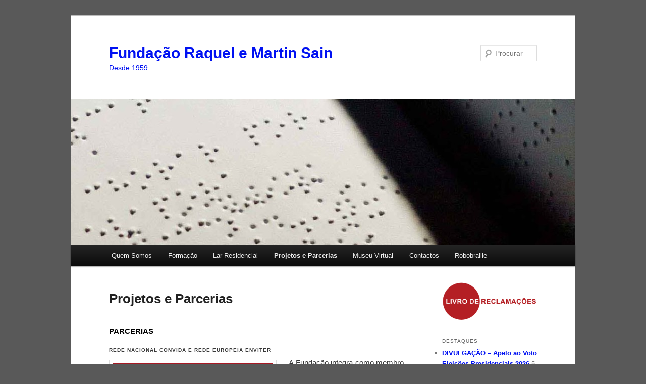

--- FILE ---
content_type: text/html; charset=UTF-8
request_url: http://www.fundacao-sain.pt/projetos-e-parcerias/
body_size: 50479
content:
<!DOCTYPE html>
<!--[if IE 6]>
<html id="ie6" lang="pt-PT">
<![endif]-->
<!--[if IE 7]>
<html id="ie7" lang="pt-PT">
<![endif]-->
<!--[if IE 8]>
<html id="ie8" lang="pt-PT">
<![endif]-->
<!--[if !(IE 6) & !(IE 7) & !(IE 8)]><!-->
<html lang="pt-PT">
<!--<![endif]-->
<head>
<meta charset="UTF-8" />
<meta name="viewport" content="width=device-width, initial-scale=1.0" />
<title>
Projetos e Parcerias | Fundação Raquel e Martin Sain 	</title>
<link rel="profile" href="https://gmpg.org/xfn/11" />
<link rel="stylesheet" type="text/css" media="all" href="http://www.fundacao-sain.pt/wp-content/themes/twentyeleven/style.css?ver=20250415" />
<link rel="pingback" href="http://www.fundacao-sain.pt/xmlrpc.php">
<!--[if lt IE 9]>
<script src="http://www.fundacao-sain.pt/wp-content/themes/twentyeleven/js/html5.js?ver=3.7.0" type="text/javascript"></script>
<![endif]-->
<meta name='robots' content='max-image-preview:large' />
	<style>img:is([sizes="auto" i], [sizes^="auto," i]) { contain-intrinsic-size: 3000px 1500px }</style>
	<link rel="alternate" type="application/rss+xml" title="Fundação Raquel e Martin Sain  &raquo; Feed" href="https://www.fundacao-sain.pt/feed/" />
<link rel="alternate" type="application/rss+xml" title="Fundação Raquel e Martin Sain  &raquo; Feed de comentários" href="https://www.fundacao-sain.pt/comments/feed/" />
<script type="text/javascript">
/* <![CDATA[ */
window._wpemojiSettings = {"baseUrl":"https:\/\/s.w.org\/images\/core\/emoji\/16.0.1\/72x72\/","ext":".png","svgUrl":"https:\/\/s.w.org\/images\/core\/emoji\/16.0.1\/svg\/","svgExt":".svg","source":{"concatemoji":"http:\/\/www.fundacao-sain.pt\/wp-includes\/js\/wp-emoji-release.min.js?ver=6.8.3"}};
/*! This file is auto-generated */
!function(s,n){var o,i,e;function c(e){try{var t={supportTests:e,timestamp:(new Date).valueOf()};sessionStorage.setItem(o,JSON.stringify(t))}catch(e){}}function p(e,t,n){e.clearRect(0,0,e.canvas.width,e.canvas.height),e.fillText(t,0,0);var t=new Uint32Array(e.getImageData(0,0,e.canvas.width,e.canvas.height).data),a=(e.clearRect(0,0,e.canvas.width,e.canvas.height),e.fillText(n,0,0),new Uint32Array(e.getImageData(0,0,e.canvas.width,e.canvas.height).data));return t.every(function(e,t){return e===a[t]})}function u(e,t){e.clearRect(0,0,e.canvas.width,e.canvas.height),e.fillText(t,0,0);for(var n=e.getImageData(16,16,1,1),a=0;a<n.data.length;a++)if(0!==n.data[a])return!1;return!0}function f(e,t,n,a){switch(t){case"flag":return n(e,"\ud83c\udff3\ufe0f\u200d\u26a7\ufe0f","\ud83c\udff3\ufe0f\u200b\u26a7\ufe0f")?!1:!n(e,"\ud83c\udde8\ud83c\uddf6","\ud83c\udde8\u200b\ud83c\uddf6")&&!n(e,"\ud83c\udff4\udb40\udc67\udb40\udc62\udb40\udc65\udb40\udc6e\udb40\udc67\udb40\udc7f","\ud83c\udff4\u200b\udb40\udc67\u200b\udb40\udc62\u200b\udb40\udc65\u200b\udb40\udc6e\u200b\udb40\udc67\u200b\udb40\udc7f");case"emoji":return!a(e,"\ud83e\udedf")}return!1}function g(e,t,n,a){var r="undefined"!=typeof WorkerGlobalScope&&self instanceof WorkerGlobalScope?new OffscreenCanvas(300,150):s.createElement("canvas"),o=r.getContext("2d",{willReadFrequently:!0}),i=(o.textBaseline="top",o.font="600 32px Arial",{});return e.forEach(function(e){i[e]=t(o,e,n,a)}),i}function t(e){var t=s.createElement("script");t.src=e,t.defer=!0,s.head.appendChild(t)}"undefined"!=typeof Promise&&(o="wpEmojiSettingsSupports",i=["flag","emoji"],n.supports={everything:!0,everythingExceptFlag:!0},e=new Promise(function(e){s.addEventListener("DOMContentLoaded",e,{once:!0})}),new Promise(function(t){var n=function(){try{var e=JSON.parse(sessionStorage.getItem(o));if("object"==typeof e&&"number"==typeof e.timestamp&&(new Date).valueOf()<e.timestamp+604800&&"object"==typeof e.supportTests)return e.supportTests}catch(e){}return null}();if(!n){if("undefined"!=typeof Worker&&"undefined"!=typeof OffscreenCanvas&&"undefined"!=typeof URL&&URL.createObjectURL&&"undefined"!=typeof Blob)try{var e="postMessage("+g.toString()+"("+[JSON.stringify(i),f.toString(),p.toString(),u.toString()].join(",")+"));",a=new Blob([e],{type:"text/javascript"}),r=new Worker(URL.createObjectURL(a),{name:"wpTestEmojiSupports"});return void(r.onmessage=function(e){c(n=e.data),r.terminate(),t(n)})}catch(e){}c(n=g(i,f,p,u))}t(n)}).then(function(e){for(var t in e)n.supports[t]=e[t],n.supports.everything=n.supports.everything&&n.supports[t],"flag"!==t&&(n.supports.everythingExceptFlag=n.supports.everythingExceptFlag&&n.supports[t]);n.supports.everythingExceptFlag=n.supports.everythingExceptFlag&&!n.supports.flag,n.DOMReady=!1,n.readyCallback=function(){n.DOMReady=!0}}).then(function(){return e}).then(function(){var e;n.supports.everything||(n.readyCallback(),(e=n.source||{}).concatemoji?t(e.concatemoji):e.wpemoji&&e.twemoji&&(t(e.twemoji),t(e.wpemoji)))}))}((window,document),window._wpemojiSettings);
/* ]]> */
</script>
<style id='wp-emoji-styles-inline-css' type='text/css'>

	img.wp-smiley, img.emoji {
		display: inline !important;
		border: none !important;
		box-shadow: none !important;
		height: 1em !important;
		width: 1em !important;
		margin: 0 0.07em !important;
		vertical-align: -0.1em !important;
		background: none !important;
		padding: 0 !important;
	}
</style>
<link rel='stylesheet' id='wp-block-library-css' href='http://www.fundacao-sain.pt/wp-includes/css/dist/block-library/style.min.css?ver=6.8.3' type='text/css' media='all' />
<style id='wp-block-library-theme-inline-css' type='text/css'>
.wp-block-audio :where(figcaption){color:#555;font-size:13px;text-align:center}.is-dark-theme .wp-block-audio :where(figcaption){color:#ffffffa6}.wp-block-audio{margin:0 0 1em}.wp-block-code{border:1px solid #ccc;border-radius:4px;font-family:Menlo,Consolas,monaco,monospace;padding:.8em 1em}.wp-block-embed :where(figcaption){color:#555;font-size:13px;text-align:center}.is-dark-theme .wp-block-embed :where(figcaption){color:#ffffffa6}.wp-block-embed{margin:0 0 1em}.blocks-gallery-caption{color:#555;font-size:13px;text-align:center}.is-dark-theme .blocks-gallery-caption{color:#ffffffa6}:root :where(.wp-block-image figcaption){color:#555;font-size:13px;text-align:center}.is-dark-theme :root :where(.wp-block-image figcaption){color:#ffffffa6}.wp-block-image{margin:0 0 1em}.wp-block-pullquote{border-bottom:4px solid;border-top:4px solid;color:currentColor;margin-bottom:1.75em}.wp-block-pullquote cite,.wp-block-pullquote footer,.wp-block-pullquote__citation{color:currentColor;font-size:.8125em;font-style:normal;text-transform:uppercase}.wp-block-quote{border-left:.25em solid;margin:0 0 1.75em;padding-left:1em}.wp-block-quote cite,.wp-block-quote footer{color:currentColor;font-size:.8125em;font-style:normal;position:relative}.wp-block-quote:where(.has-text-align-right){border-left:none;border-right:.25em solid;padding-left:0;padding-right:1em}.wp-block-quote:where(.has-text-align-center){border:none;padding-left:0}.wp-block-quote.is-large,.wp-block-quote.is-style-large,.wp-block-quote:where(.is-style-plain){border:none}.wp-block-search .wp-block-search__label{font-weight:700}.wp-block-search__button{border:1px solid #ccc;padding:.375em .625em}:where(.wp-block-group.has-background){padding:1.25em 2.375em}.wp-block-separator.has-css-opacity{opacity:.4}.wp-block-separator{border:none;border-bottom:2px solid;margin-left:auto;margin-right:auto}.wp-block-separator.has-alpha-channel-opacity{opacity:1}.wp-block-separator:not(.is-style-wide):not(.is-style-dots){width:100px}.wp-block-separator.has-background:not(.is-style-dots){border-bottom:none;height:1px}.wp-block-separator.has-background:not(.is-style-wide):not(.is-style-dots){height:2px}.wp-block-table{margin:0 0 1em}.wp-block-table td,.wp-block-table th{word-break:normal}.wp-block-table :where(figcaption){color:#555;font-size:13px;text-align:center}.is-dark-theme .wp-block-table :where(figcaption){color:#ffffffa6}.wp-block-video :where(figcaption){color:#555;font-size:13px;text-align:center}.is-dark-theme .wp-block-video :where(figcaption){color:#ffffffa6}.wp-block-video{margin:0 0 1em}:root :where(.wp-block-template-part.has-background){margin-bottom:0;margin-top:0;padding:1.25em 2.375em}
</style>
<style id='classic-theme-styles-inline-css' type='text/css'>
/*! This file is auto-generated */
.wp-block-button__link{color:#fff;background-color:#32373c;border-radius:9999px;box-shadow:none;text-decoration:none;padding:calc(.667em + 2px) calc(1.333em + 2px);font-size:1.125em}.wp-block-file__button{background:#32373c;color:#fff;text-decoration:none}
</style>
<style id='global-styles-inline-css' type='text/css'>
:root{--wp--preset--aspect-ratio--square: 1;--wp--preset--aspect-ratio--4-3: 4/3;--wp--preset--aspect-ratio--3-4: 3/4;--wp--preset--aspect-ratio--3-2: 3/2;--wp--preset--aspect-ratio--2-3: 2/3;--wp--preset--aspect-ratio--16-9: 16/9;--wp--preset--aspect-ratio--9-16: 9/16;--wp--preset--color--black: #000;--wp--preset--color--cyan-bluish-gray: #abb8c3;--wp--preset--color--white: #fff;--wp--preset--color--pale-pink: #f78da7;--wp--preset--color--vivid-red: #cf2e2e;--wp--preset--color--luminous-vivid-orange: #ff6900;--wp--preset--color--luminous-vivid-amber: #fcb900;--wp--preset--color--light-green-cyan: #7bdcb5;--wp--preset--color--vivid-green-cyan: #00d084;--wp--preset--color--pale-cyan-blue: #8ed1fc;--wp--preset--color--vivid-cyan-blue: #0693e3;--wp--preset--color--vivid-purple: #9b51e0;--wp--preset--color--blue: #1982d1;--wp--preset--color--dark-gray: #373737;--wp--preset--color--medium-gray: #666;--wp--preset--color--light-gray: #e2e2e2;--wp--preset--gradient--vivid-cyan-blue-to-vivid-purple: linear-gradient(135deg,rgba(6,147,227,1) 0%,rgb(155,81,224) 100%);--wp--preset--gradient--light-green-cyan-to-vivid-green-cyan: linear-gradient(135deg,rgb(122,220,180) 0%,rgb(0,208,130) 100%);--wp--preset--gradient--luminous-vivid-amber-to-luminous-vivid-orange: linear-gradient(135deg,rgba(252,185,0,1) 0%,rgba(255,105,0,1) 100%);--wp--preset--gradient--luminous-vivid-orange-to-vivid-red: linear-gradient(135deg,rgba(255,105,0,1) 0%,rgb(207,46,46) 100%);--wp--preset--gradient--very-light-gray-to-cyan-bluish-gray: linear-gradient(135deg,rgb(238,238,238) 0%,rgb(169,184,195) 100%);--wp--preset--gradient--cool-to-warm-spectrum: linear-gradient(135deg,rgb(74,234,220) 0%,rgb(151,120,209) 20%,rgb(207,42,186) 40%,rgb(238,44,130) 60%,rgb(251,105,98) 80%,rgb(254,248,76) 100%);--wp--preset--gradient--blush-light-purple: linear-gradient(135deg,rgb(255,206,236) 0%,rgb(152,150,240) 100%);--wp--preset--gradient--blush-bordeaux: linear-gradient(135deg,rgb(254,205,165) 0%,rgb(254,45,45) 50%,rgb(107,0,62) 100%);--wp--preset--gradient--luminous-dusk: linear-gradient(135deg,rgb(255,203,112) 0%,rgb(199,81,192) 50%,rgb(65,88,208) 100%);--wp--preset--gradient--pale-ocean: linear-gradient(135deg,rgb(255,245,203) 0%,rgb(182,227,212) 50%,rgb(51,167,181) 100%);--wp--preset--gradient--electric-grass: linear-gradient(135deg,rgb(202,248,128) 0%,rgb(113,206,126) 100%);--wp--preset--gradient--midnight: linear-gradient(135deg,rgb(2,3,129) 0%,rgb(40,116,252) 100%);--wp--preset--font-size--small: 13px;--wp--preset--font-size--medium: 20px;--wp--preset--font-size--large: 36px;--wp--preset--font-size--x-large: 42px;--wp--preset--spacing--20: 0.44rem;--wp--preset--spacing--30: 0.67rem;--wp--preset--spacing--40: 1rem;--wp--preset--spacing--50: 1.5rem;--wp--preset--spacing--60: 2.25rem;--wp--preset--spacing--70: 3.38rem;--wp--preset--spacing--80: 5.06rem;--wp--preset--shadow--natural: 6px 6px 9px rgba(0, 0, 0, 0.2);--wp--preset--shadow--deep: 12px 12px 50px rgba(0, 0, 0, 0.4);--wp--preset--shadow--sharp: 6px 6px 0px rgba(0, 0, 0, 0.2);--wp--preset--shadow--outlined: 6px 6px 0px -3px rgba(255, 255, 255, 1), 6px 6px rgba(0, 0, 0, 1);--wp--preset--shadow--crisp: 6px 6px 0px rgba(0, 0, 0, 1);}:where(.is-layout-flex){gap: 0.5em;}:where(.is-layout-grid){gap: 0.5em;}body .is-layout-flex{display: flex;}.is-layout-flex{flex-wrap: wrap;align-items: center;}.is-layout-flex > :is(*, div){margin: 0;}body .is-layout-grid{display: grid;}.is-layout-grid > :is(*, div){margin: 0;}:where(.wp-block-columns.is-layout-flex){gap: 2em;}:where(.wp-block-columns.is-layout-grid){gap: 2em;}:where(.wp-block-post-template.is-layout-flex){gap: 1.25em;}:where(.wp-block-post-template.is-layout-grid){gap: 1.25em;}.has-black-color{color: var(--wp--preset--color--black) !important;}.has-cyan-bluish-gray-color{color: var(--wp--preset--color--cyan-bluish-gray) !important;}.has-white-color{color: var(--wp--preset--color--white) !important;}.has-pale-pink-color{color: var(--wp--preset--color--pale-pink) !important;}.has-vivid-red-color{color: var(--wp--preset--color--vivid-red) !important;}.has-luminous-vivid-orange-color{color: var(--wp--preset--color--luminous-vivid-orange) !important;}.has-luminous-vivid-amber-color{color: var(--wp--preset--color--luminous-vivid-amber) !important;}.has-light-green-cyan-color{color: var(--wp--preset--color--light-green-cyan) !important;}.has-vivid-green-cyan-color{color: var(--wp--preset--color--vivid-green-cyan) !important;}.has-pale-cyan-blue-color{color: var(--wp--preset--color--pale-cyan-blue) !important;}.has-vivid-cyan-blue-color{color: var(--wp--preset--color--vivid-cyan-blue) !important;}.has-vivid-purple-color{color: var(--wp--preset--color--vivid-purple) !important;}.has-black-background-color{background-color: var(--wp--preset--color--black) !important;}.has-cyan-bluish-gray-background-color{background-color: var(--wp--preset--color--cyan-bluish-gray) !important;}.has-white-background-color{background-color: var(--wp--preset--color--white) !important;}.has-pale-pink-background-color{background-color: var(--wp--preset--color--pale-pink) !important;}.has-vivid-red-background-color{background-color: var(--wp--preset--color--vivid-red) !important;}.has-luminous-vivid-orange-background-color{background-color: var(--wp--preset--color--luminous-vivid-orange) !important;}.has-luminous-vivid-amber-background-color{background-color: var(--wp--preset--color--luminous-vivid-amber) !important;}.has-light-green-cyan-background-color{background-color: var(--wp--preset--color--light-green-cyan) !important;}.has-vivid-green-cyan-background-color{background-color: var(--wp--preset--color--vivid-green-cyan) !important;}.has-pale-cyan-blue-background-color{background-color: var(--wp--preset--color--pale-cyan-blue) !important;}.has-vivid-cyan-blue-background-color{background-color: var(--wp--preset--color--vivid-cyan-blue) !important;}.has-vivid-purple-background-color{background-color: var(--wp--preset--color--vivid-purple) !important;}.has-black-border-color{border-color: var(--wp--preset--color--black) !important;}.has-cyan-bluish-gray-border-color{border-color: var(--wp--preset--color--cyan-bluish-gray) !important;}.has-white-border-color{border-color: var(--wp--preset--color--white) !important;}.has-pale-pink-border-color{border-color: var(--wp--preset--color--pale-pink) !important;}.has-vivid-red-border-color{border-color: var(--wp--preset--color--vivid-red) !important;}.has-luminous-vivid-orange-border-color{border-color: var(--wp--preset--color--luminous-vivid-orange) !important;}.has-luminous-vivid-amber-border-color{border-color: var(--wp--preset--color--luminous-vivid-amber) !important;}.has-light-green-cyan-border-color{border-color: var(--wp--preset--color--light-green-cyan) !important;}.has-vivid-green-cyan-border-color{border-color: var(--wp--preset--color--vivid-green-cyan) !important;}.has-pale-cyan-blue-border-color{border-color: var(--wp--preset--color--pale-cyan-blue) !important;}.has-vivid-cyan-blue-border-color{border-color: var(--wp--preset--color--vivid-cyan-blue) !important;}.has-vivid-purple-border-color{border-color: var(--wp--preset--color--vivid-purple) !important;}.has-vivid-cyan-blue-to-vivid-purple-gradient-background{background: var(--wp--preset--gradient--vivid-cyan-blue-to-vivid-purple) !important;}.has-light-green-cyan-to-vivid-green-cyan-gradient-background{background: var(--wp--preset--gradient--light-green-cyan-to-vivid-green-cyan) !important;}.has-luminous-vivid-amber-to-luminous-vivid-orange-gradient-background{background: var(--wp--preset--gradient--luminous-vivid-amber-to-luminous-vivid-orange) !important;}.has-luminous-vivid-orange-to-vivid-red-gradient-background{background: var(--wp--preset--gradient--luminous-vivid-orange-to-vivid-red) !important;}.has-very-light-gray-to-cyan-bluish-gray-gradient-background{background: var(--wp--preset--gradient--very-light-gray-to-cyan-bluish-gray) !important;}.has-cool-to-warm-spectrum-gradient-background{background: var(--wp--preset--gradient--cool-to-warm-spectrum) !important;}.has-blush-light-purple-gradient-background{background: var(--wp--preset--gradient--blush-light-purple) !important;}.has-blush-bordeaux-gradient-background{background: var(--wp--preset--gradient--blush-bordeaux) !important;}.has-luminous-dusk-gradient-background{background: var(--wp--preset--gradient--luminous-dusk) !important;}.has-pale-ocean-gradient-background{background: var(--wp--preset--gradient--pale-ocean) !important;}.has-electric-grass-gradient-background{background: var(--wp--preset--gradient--electric-grass) !important;}.has-midnight-gradient-background{background: var(--wp--preset--gradient--midnight) !important;}.has-small-font-size{font-size: var(--wp--preset--font-size--small) !important;}.has-medium-font-size{font-size: var(--wp--preset--font-size--medium) !important;}.has-large-font-size{font-size: var(--wp--preset--font-size--large) !important;}.has-x-large-font-size{font-size: var(--wp--preset--font-size--x-large) !important;}
:where(.wp-block-post-template.is-layout-flex){gap: 1.25em;}:where(.wp-block-post-template.is-layout-grid){gap: 1.25em;}
:where(.wp-block-columns.is-layout-flex){gap: 2em;}:where(.wp-block-columns.is-layout-grid){gap: 2em;}
:root :where(.wp-block-pullquote){font-size: 1.5em;line-height: 1.6;}
</style>
<link rel='stylesheet' id='contact-form-7-css' href='http://www.fundacao-sain.pt/wp-content/plugins/contact-form-7/includes/css/styles.css?ver=6.0.6' type='text/css' media='all' />
<link rel='stylesheet' id='prettyPhoto_stylesheet-css' href='http://www.fundacao-sain.pt/wp-content/plugins/wp-easy-gallery/css/prettyPhoto.css?ver=6.8.3' type='text/css' media='all' />
<link rel='stylesheet' id='easy-gallery-style-css' href='http://www.fundacao-sain.pt/wp-content/plugins/wp-easy-gallery/css/default.css?ver=6.8.3' type='text/css' media='all' />
<link rel='stylesheet' id='twentyeleven-block-style-css' href='http://www.fundacao-sain.pt/wp-content/themes/twentyeleven/blocks.css?ver=20240703' type='text/css' media='all' />
<script type="text/javascript" src="http://www.fundacao-sain.pt/wp-includes/js/jquery/jquery.min.js?ver=3.7.1" id="jquery-core-js"></script>
<script type="text/javascript" src="http://www.fundacao-sain.pt/wp-includes/js/jquery/jquery-migrate.min.js?ver=3.4.1" id="jquery-migrate-js"></script>
<script type="text/javascript" src="http://www.fundacao-sain.pt/wp-content/plugins/wp-easy-gallery/js/jquery.prettyPhoto.js?ver=6.8.3" id="prettyPhoto-js"></script>
<link rel="https://api.w.org/" href="https://www.fundacao-sain.pt/wp-json/" /><link rel="alternate" title="JSON" type="application/json" href="https://www.fundacao-sain.pt/wp-json/wp/v2/pages/131" /><link rel="EditURI" type="application/rsd+xml" title="RSD" href="https://www.fundacao-sain.pt/xmlrpc.php?rsd" />
<meta name="generator" content="WordPress 6.8.3" />
<link rel="canonical" href="https://www.fundacao-sain.pt/projetos-e-parcerias/" />
<link rel='shortlink' href='https://www.fundacao-sain.pt/?p=131' />
<link rel="alternate" title="oEmbed (JSON)" type="application/json+oembed" href="https://www.fundacao-sain.pt/wp-json/oembed/1.0/embed?url=https%3A%2F%2Fwww.fundacao-sain.pt%2Fprojetos-e-parcerias%2F" />
<link rel="alternate" title="oEmbed (XML)" type="text/xml+oembed" href="https://www.fundacao-sain.pt/wp-json/oembed/1.0/embed?url=https%3A%2F%2Fwww.fundacao-sain.pt%2Fprojetos-e-parcerias%2F&#038;format=xml" />
<!-- WP Easy Gallery -->
<style>.wp-easy-gallery img {}</style>	<style>
		/* Link color */
		a,
		#site-title a:focus,
		#site-title a:hover,
		#site-title a:active,
		.entry-title a:hover,
		.entry-title a:focus,
		.entry-title a:active,
		.widget_twentyeleven_ephemera .comments-link a:hover,
		section.recent-posts .other-recent-posts a[rel="bookmark"]:hover,
		section.recent-posts .other-recent-posts .comments-link a:hover,
		.format-image footer.entry-meta a:hover,
		#site-generator a:hover {
			color: #0011f2;
		}
		section.recent-posts .other-recent-posts .comments-link a:hover {
			border-color: #0011f2;
		}
		article.feature-image.small .entry-summary p a:hover,
		.entry-header .comments-link a:hover,
		.entry-header .comments-link a:focus,
		.entry-header .comments-link a:active,
		.feature-slider a.active {
			background-color: #0011f2;
		}
	</style>
			<style type="text/css" id="twentyeleven-header-css">
				#site-title a,
		#site-description {
			color: #0011F2;
		}
		</style>
		<style type="text/css" id="custom-background-css">
body.custom-background { background-color: #595959; }
</style>
	<link rel="icon" href="https://www.fundacao-sain.pt/wp-content/uploads/2017/04/logofrmssmall-133x150.png" sizes="32x32" />
<link rel="icon" href="https://www.fundacao-sain.pt/wp-content/uploads/2017/04/logofrmssmall.png" sizes="192x192" />
<link rel="apple-touch-icon" href="https://www.fundacao-sain.pt/wp-content/uploads/2017/04/logofrmssmall.png" />
<meta name="msapplication-TileImage" content="https://www.fundacao-sain.pt/wp-content/uploads/2017/04/logofrmssmall.png" />
</head>

<body class="wp-singular page-template page-template-sidebar-page page-template-sidebar-page-php page page-id-131 custom-background wp-embed-responsive wp-theme-twentyeleven single-author two-column right-sidebar">
<div class="skip-link"><a class="assistive-text" href="#content">Saltar para o conteúdo primário</a></div><div id="page" class="hfeed">
	<header id="branding">
			<hgroup>
							<h1 id="site-title"><span><a href="https://www.fundacao-sain.pt/" rel="home" >Fundação Raquel e Martin Sain </a></span></h1>
				<h2 id="site-description">Desde 1959</h2>
			</hgroup>

						<a href="https://www.fundacao-sain.pt/" rel="home" >
				<img src="http://www.fundacao-sain.pt/wp-content/uploads/2013/02/cropped-cropped-braille2blog2.jpg" width="1000" height="288" alt="Fundação Raquel e Martin Sain " srcset="https://www.fundacao-sain.pt/wp-content/uploads/2013/02/cropped-cropped-braille2blog2.jpg 1000w, https://www.fundacao-sain.pt/wp-content/uploads/2013/02/cropped-cropped-braille2blog2-300x86.jpg 300w, https://www.fundacao-sain.pt/wp-content/uploads/2013/02/cropped-cropped-braille2blog2-500x144.jpg 500w" sizes="(max-width: 1000px) 100vw, 1000px" decoding="async" fetchpriority="high" />			</a>
			
									<form method="get" id="searchform" action="https://www.fundacao-sain.pt/">
		<label for="s" class="assistive-text">Procurar</label>
		<input type="text" class="field" name="s" id="s" placeholder="Procurar" />
		<input type="submit" class="submit" name="submit" id="searchsubmit" value="Procurar" />
	</form>
			
			<nav id="access">
				<h3 class="assistive-text">Menu principal</h3>
				<div class="menu-principal-container"><ul id="menu-principal" class="menu"><li id="menu-item-50" class="menu-item menu-item-type-post_type menu-item-object-page menu-item-50"><a href="https://www.fundacao-sain.pt/pagina-quem-somos/">Quem Somos</a></li>
<li id="menu-item-49" class="menu-item menu-item-type-post_type menu-item-object-page menu-item-49"><a href="https://www.fundacao-sain.pt/formacao/">Formação</a></li>
<li id="menu-item-102" class="menu-item menu-item-type-post_type menu-item-object-page menu-item-102"><a href="https://www.fundacao-sain.pt/lar-residencial/">Lar Residencial</a></li>
<li id="menu-item-139" class="menu-item menu-item-type-post_type menu-item-object-page current-menu-item page_item page-item-131 current_page_item menu-item-139"><a href="https://www.fundacao-sain.pt/projetos-e-parcerias/" aria-current="page">Projetos e Parcerias</a></li>
<li id="menu-item-109" class="menu-item menu-item-type-post_type menu-item-object-page menu-item-109"><a href="https://www.fundacao-sain.pt/museu-virtual/">Museu Virtual</a></li>
<li id="menu-item-271" class="menu-item menu-item-type-post_type menu-item-object-page menu-item-271"><a href="https://www.fundacao-sain.pt/contactos/">Contactos</a></li>
<li id="menu-item-685" class="menu-item menu-item-type-custom menu-item-object-custom menu-item-685"><a href="http://robobraille.org/pt-pt/">Robobraille</a></li>
</ul></div>			</nav><!-- #access -->
	</header><!-- #branding -->


	<div id="main">

		<div id="primary">
			<div id="content" role="main">

				
					
<article id="post-131" class="post-131 page type-page status-publish hentry">
	<header class="entry-header">
		<h1 class="entry-title">Projetos e Parcerias</h1>
	</header><!-- .entry-header -->

	<div class="entry-content">
		<h2>PARCERIAS</h2>
<h3 style="text-align: justify;"><strong>REDE NACIONAL CONVIDA E REDE EUROPEIA ENVITER</strong></h3>
<p style="text-align: justify;"><a href="http://redeconvida.blogspot.pt"><img decoding="async" class="wp-image-168 alignleft" src="https://www.fundacao-sain.pt/wp-content/uploads/2013/02/fundo_redeconvida.png" alt="Logotipo da Rede Convida: bonecos estilizados, segurando uma bengala branca, circulam, em rede, por toda a Europa" width="318" height="124" /></a>A Fundação integra como membro fundador a <a href="http://redeconvida.blogspot.pt/">Rede Nacional CONVIDA </a>&#8211; Rede para a Cooperação de Organizações Nacionais da Visão para a Inclusão e Desenvolvimento de Atividades, tornando-se assim também um membro da <a href="http://www.enviter.eu/">Rede Europeia ENVITER </a>&#8211; <em>European Network for Vision Impairment Training Education &amp; Research. </em></p>
<p style="text-align: justify;">Estabelecida inicialmente com o objetivo de integrar a Rede europeia ENVITER, a Rede Nacional CONVIDA estabeleceu-se já como um espaço que proporciona a aproximação e diálogo entre as organizações portuguesas ligadas à Deficiência Visual, promove a partilha de experiências, boas práticas e necessidades entre os seus membros e contribui para a melhoria da qualidade e quantidade das respostas sociais na área da DV.</p>
<h3 style="text-align: justify;"><strong>AAICA</strong></h3>
<p style="text-align: justify;"><a href="http://www.aaica.pt"><img decoding="async" class="wp-image-174 alignright" src="https://www.fundacao-sain.pt/wp-content/uploads/2013/02/aaica.png" alt="Logotipo da AAICA" width="256" height="126" srcset="https://www.fundacao-sain.pt/wp-content/uploads/2013/02/aaica.png 956w, https://www.fundacao-sain.pt/wp-content/uploads/2013/02/aaica-300x146.png 300w" sizes="(max-width: 256px) 100vw, 256px" /></a>A Fundação celebrou com a <a href="http://www.aaica.pt/">AAICA</a> &#8211; Associação de Apoio à Informação a Cegos e Amblíopes &#8211; um protocolo de parceria com o objetivo, entre outros, de divulgar as atividades desenvolvidas, o que passa pelo desenvolvimento do Projeto “Informação AAICA” junto dos nossos formandos. Para tal, a AAICA efetua visitas periódicas às nossas instalações, com o propósito de divulgar informação atual &#8211; recursos existentes &#8211; em prol das pessoas com deficiência visual.</p>
<h3 style="text-align: justify;"><strong>FARMÁCIAS GAP</strong></h3>
<p style="text-align: justify;"><img loading="lazy" decoding="async" class="wp-image-704 alignleft" src="https://www.fundacao-sain.pt/wp-content/uploads/2013/02/logo_farmacias_gap-300x102.png" alt="logotipo da marca Farmácias GAP" width="188" height="71" />Desde fevereiro de 2015, temos um protocolo com as <a href="http://farmaciasgap.pt/testes/">Farmácias do Grupo GAP </a>com o objetivo de todos os utentes e funcionários poderem usufruir de descontos na compra direta ou no pedido por email dos medicamentos necessários que serão entregues na Fundação no dia seguinte ao pedido, sem custos adicionais.</p>
<h3 style="text-align: justify;"><strong>REDE SOCIAL DE LISBOA</strong></h3>
<p style="text-align: justify;"><img loading="lazy" decoding="async" class="size-full wp-image-800 alignright" src="https://www.fundacao-sain.pt/wp-content/uploads/2013/02/cla_lisboa.png" alt="logotipo do Conselho Local de Ação Social de Lisboa" width="63" height="84" />A Fundação Sain é parceira na <a href="http://www.redesocial-lisboa.pt/">Rede Social de Lisboa</a>, através de representação no Conselho Local de Ação Social de Lisboa (CLAS-LX). Desde a sua criação, tem estado envolvida na atuação deste órgão no âmbito de respostas sociais, através da sua na participação e na discussão de soluções e estratégias para problemáticas comuns no âmbito da intervenção social.</p>
<h3 style="text-align: justify;"><strong>COMISSÃO SOCIAL DA FREGUESIA DE ALVALADE</strong></h3>
<p align="justify">Desde junho 2016, a Fundação passou a integrar a  Comissão Social de Freguesia de Alvalade (CSFA). Formada a 14 de janeiro de 2015, reúne pessoas e entidades locais de várias áreas de atuação, do setor público, privado e social, num processo que procura alcançar os objetivos a que a mesma se propõe, “Empreendendo, Inovando e Sendo Solidário” de forma convergente, coerente e integrada para o bem comum.</p>
<p align="justify">Fazem parte desta comissão mais de 100 pessoas individuais e entidades das mais diversas áreas de intervenção. <a href="http://www.jf-alvalade.pt/comissao-social-de-freguesia/">Para mais informações, visite a página da CSFA, no site da Junta de Freguesia de Alvalade</a>.</p>
<h3 style="text-align: justify;"><strong>CMIPD</strong></h3>
<p style="text-align: justify;"><a href="http://www.cm-lisboa.pt/municipio/camara-municipal/conselhos-municipais"><img loading="lazy" decoding="async" class="size-full wp-image-185 alignright" src="https://www.fundacao-sain.pt/wp-content/uploads/2013/02/cml.jpg" alt="Logotipo da Câmara Municipal de Lisboa " width="170" height="121" /></a>A Fundação Sain integra o atual <a href="http://www.cm-lisboa.pt/municipio/camara-municipal/conselhos-municipais">Conselho Municipal para a Inclusão das Pessoas com Deficiência </a>(CMIPD), um Conselho de natureza consultiva para a inclusão social de pessoas com deficiência e tem como objetivo promover e valorizar a cidadania e participação das pessoas com deficiência e suas organizações sem fins lucrativos representativas do Município de Lisboa.</p>
<h2>PROJETOS</h2>
<h3>ERASMUS+ &#8211; LIDO</h3>
<p><img loading="lazy" decoding="async" class="alignright wp-image-780 size-full" src="https://www.fundacao-sain.pt/wp-content/uploads/2013/02/erasmus_eu-2.png" alt="logotipo do Programa Erasmus+" width="839" height="210" srcset="https://www.fundacao-sain.pt/wp-content/uploads/2013/02/erasmus_eu-2.png 839w, https://www.fundacao-sain.pt/wp-content/uploads/2013/02/erasmus_eu-2-300x75.png 300w, https://www.fundacao-sain.pt/wp-content/uploads/2013/02/erasmus_eu-2-768x192.png 768w, https://www.fundacao-sain.pt/wp-content/uploads/2013/02/erasmus_eu-2-500x125.png 500w" sizes="auto, (max-width: 839px) 100vw, 839px" /></p>
<p><strong>Ação Chave 1 &#8211; Mobilidade para Aprendizagem</strong></p>
<p style="text-align: justify;">Entre Dezembro de 2016 e Novembro de 2018 decorreram, no âmbito do Programa Erasmus+, com o apoio da Agência Nacional Erasmus+ Educação e Formação, duas ações distintas incluídas num projeto com o nome LIDO &#8211; Língua, Investigação, Desenvolvimento e Oportunidade!:</p>
<ol>
<li style="text-align: justify;">Ação dirigida a formandos e ex-formandos da Fundação, no âmbito da qual foi promovida, no mês de junho de 2017, uma visita de estudo para 4 participantes, com a duração de duas semanas, ao Centro de Formação Profissional para pessoas cegas e com baixa visão <a href="http://www.bfw-dueren.de/english/">Berufsförderungswerk Düren (página em Inglês)</a>, na cidade alemão de Düren, a 35km de Colónia. Para mais informações sobre esta visita, visite o blog <a href="http://projetolido.blogspot.pt/">http://projetolido.blogspot.pt/</a>.<img loading="lazy" decoding="async" class="aligncenter wp-image-893 size-medium" src="https://www.fundacao-sain.pt/wp-content/uploads/2013/02/chegada-300x225.png" alt="Fotografia do grupo de participantes na visita a Düren, junto ao cartaz que anuncia o Centro BFW" width="300" height="225" srcset="https://www.fundacao-sain.pt/wp-content/uploads/2013/02/chegada-300x225.png 300w, https://www.fundacao-sain.pt/wp-content/uploads/2013/02/chegada-400x300.png 400w, https://www.fundacao-sain.pt/wp-content/uploads/2013/02/chegada.png 640w" sizes="auto, (max-width: 300px) 100vw, 300px" /></li>
<li style="text-align: justify;">Ação dirigida a colaboradores da Fundação Sain, no âmbito da qual foi realizada, no mês de setembro de 2017, uma visita com a duração de 1 semana ao Centro de Formação Profissional para pessoas cegas e com baixa-visão <a href="http://www.bfw-halle.org/">Berufsförderungswerk Halle (Salle) (página em alemão)</a>, no norte da Alemanha. Através do link seguinte, poderá consultar o Blog desenvolvido para acompanhar esta visita: <a href="http://projetolidostaff.blogspot.pt/">http://projetolidostaff.blogspot.pt/</a>.</li>
</ol>
<p><img loading="lazy" decoding="async" class="alignleft wp-image-894 size-medium" src="https://www.fundacao-sain.pt/wp-content/uploads/2013/02/grupo_halle-238x300.jpg" alt="Fotografia do grupo de participantes e acompanhantes alemães, durante a visita ao centro da cidade de Halle" width="238" height="300" srcset="https://www.fundacao-sain.pt/wp-content/uploads/2013/02/grupo_halle-238x300.jpg 238w, https://www.fundacao-sain.pt/wp-content/uploads/2013/02/grupo_halle-768x966.jpg 768w, https://www.fundacao-sain.pt/wp-content/uploads/2013/02/grupo_halle-814x1024.jpg 814w, https://www.fundacao-sain.pt/wp-content/uploads/2013/02/grupo_halle.jpg 1299w" sizes="auto, (max-width: 238px) 100vw, 238px" /></p>
<p style="text-align: justify;">Estas ações têm como objetivo geral proporcionar aos participantes uma experiência de mobilidade que promova o contacto com outra cultura europeia, que funcione como catalisador de desenvolvimento da sua cidadania na Europa e que se possa traduzir no futuro em outras iniciativas de mobilidade para aprendizagem. Pretende-se igualmente ampliar o horizonte do exercício laboral, contribuir para a realização pessoal dos participantes, para o diálogo intercultural e diversidade linguística e promover a participação inclusiva de cidadãos com necessidades especiais em programas desta natureza.</p>
<h3>ERASMUS+ &#8211; VAPETVIP</h3>
<p><strong>Ação Chave 2 &#8211; Cooperação para a Inovação e Boas Práticas</strong></p>
<h4><strong><a href="http://www.vapetvip.eu/"><img loading="lazy" decoding="async" class="alignleft wp-image-789" src="https://www.fundacao-sain.pt/wp-content/uploads/2013/02/vapet_azul_fundo_branco_redondo.png" alt="Logotipo do projeto VAPETVIP" width="384" height="180" srcset="https://www.fundacao-sain.pt/wp-content/uploads/2013/02/vapet_azul_fundo_branco_redondo.png 768w, https://www.fundacao-sain.pt/wp-content/uploads/2013/02/vapet_azul_fundo_branco_redondo-300x141.png 300w, https://www.fundacao-sain.pt/wp-content/uploads/2013/02/vapet_azul_fundo_branco_redondo-500x234.png 500w" sizes="auto, (max-width: 384px) 100vw, 384px" /></a>VAPETVIP &#8211; <em>Virtual Academy for Professionals in Education and Training of Visually Impaired People </em>(Academia Virtual para Profissional da Educação e Formação de Deficientes Visuais) </strong></h4>
<h5><strong>O que é?</strong></h5>
<p style="text-align: justify;">O Projeto <a href="http://vapetvip.blogspot.com" target="_blank" rel="noopener">VAPETVIP</a> foi desenvolvido entre os meses de Outubro de 2016 e Março de 2019 (30 meses). Resultou de uma Parceria Estratégica entre 8 organizações de 7 países europeus: Portugal, Bulgária, França, Alemanha, Itália, Islândia e Espanha.</p>
<p style="text-align: justify;">O objetivo principal deste projeto foi contribuir para a modernização do sistema de educação e formação utilizado em organizações que trabalham na área da deficiência visual, dirigindo-se diretamente aos seus profissionais.</p>
<p style="text-align: justify;">O projeto pretendeu abordar uma deficiência de formação específica disponível nesta área em muitos dos países participantes, promovendo ao mesmo tempo o intercâmbio de experiência e know-how entre os diferentes tipos de organizações envolvidas na educação, formação e juventude em temas transversais a todos os tipos de intervenções com cegos e pessoas com baixa visão.</p>
<h5 style="text-align: justify;"><strong>Por quê?</strong></h5>
<div style="text-align: justify;">
<ul>
<li>Para ampliar o conhecimento dos profissionais por meio de tecnologias digitais nos serviços de reabilitação, programas de formação educacional e educação e formação profissional (EFP) de pessoas com deficiência visual profissional.</li>
<li>Para criar um recurso padrão nos vários serviços de reabilitação para pessoas com deficiência visual na Europa</li>
<li>Propor um modelo de educação, formação e serviços de reabilitação para pessoas com deficiência visual em todos os países da UE.</li>
</ul>
<p>Durante o projeto, foram observados os currículos existentes, com base nos quais um novo currículo foi desenvolvido, testado, avaliado e melhorado através da implementação de ações de formação-piloto com base no material desenvolvido. Um cuidado especial foi dado ao desenvolvimento de uma metodologia para Formação Baseada na Web com foco nas necessidades dos formadores com deficiência visual.</p>
</div>
<h5 style="text-align: justify;"><strong>Como?</strong></h5>
<ul>
<li>Através da organização de todos os aspetos implicados no desenvolvimento de dois cursos de formação on-line:</li>
<li style="list-style-type: none;">
<ul>
<li style="list-style-type: none;">
<ul>
<li>&#8220;Apoiar a Orientação e Mobilidade&#8221;</li>
<li>&#8220;Desenvolver Soft-Skills em Pessoas com Deficiência Visual&#8221;</li>
</ul>
</li>
</ul>
</li>
</ul>
<ul style="text-align: justify;">
<li>Concentrando-se em aspetos do uso do Sistema de Gestão de Aprendizagem, currículo, conteúdos, certificação, métodos de administração e apoio à formação, etc &#8211; contribuindo para a criação de uma Academia Virtual;</li>
</ul>
<div style="text-align: justify;">Todos os resultados foram partilhados através de um site de projeto e pela publicação na Plataforma de Resultados de Projeto Erasmus+.</div>
<div style="text-align: justify;">Poderá acompanhar o desenvolvimento deste projeto através do endereço <a href="http://vapetvip.blogspot.com/">http://vapetvip.blogspot.com/</a> .</div>
<div><img loading="lazy" decoding="async" class="size-full wp-image-803 aligncenter" src="https://www.fundacao-sain.pt/wp-content/uploads/2013/02/funded.png" alt="Financiado pelo programa Erasmus+ da União Europeia" width="239" height="77" /></div>
<h3 style="text-align: justify;"><strong>PROJETO &#8220;DADO&#8221;</strong></h3>
<p style="text-align: justify;">Com o apoio do Programa Leonardo Da Vinci &#8211; Agência Nacional PROALV, a Fundação Raquel e Martin Sain desenvolveu, entre abril e dezembro de 2014, o Projeto DADO &#8211; Desenvolver Aprendizagens, Descobrir Oportunidades.</p>
<p style="text-align: justify;"><a href="http://www.bfw-dueren.de/"><img loading="lazy" decoding="async" class="size-full wp-image-573 alignleft" src="https://www.fundacao-sain.pt/wp-content/uploads/2013/02/bfw.png" alt="logotipo do centro BFW Düren" width="118" height="157" /></a>A ação destinou-se a pessoas com deficiência visual à procura de emprego e visou proporcionar um período de mobilidade que promovesse junto dos participantes uma experiência de contato com a realidade da formação profissional e do emprego de deficientes visuais no contexto de outro país europeu. Como forma de operacionalizar este objetivo, foi estabelecida uma parceria com o &#8220;Berufsförderungswerk Düren&#8221; (BFW Düren) &#8211; um Centro de Formação Profissional para Pessoas Cegas e com Baixa Visão, na cidade alemã de Düren.</p>
<p style="text-align: justify;"><a href="http://projetodadofrms.blogspot.pt">Visite o nosso Blog, criado especificamente para acompanhar o projeto DADO. </a></p>
<h3> <strong>PROJETO &#8220;MIMO&#8221;</strong></h3>
<p style="text-align: justify;">Durante o ano de 2013, no âmbito no âmbito do Programa Europeu Leonardo da Vinci, da Agência Nacional PROALV, decorreu de abril a dezembro, o projeto <strong>M</strong>ais <strong>I</strong>nformação, <strong>M</strong>ais <strong>O</strong>portunidades (<strong>MIMO</strong>), que veio dar continuidade à promoção da atualização dos colaboradores, proporcionando-lhes o contacto com realidades diferentes, tendo em vista à implementação de novas e boas práticas pela nossa organização.</p>
<p><a href="http://www.visio.org"><img loading="lazy" decoding="async" class="alignright" src="https://www.fundacao-sain.pt/wp-content/uploads/2013/02/visio.png" alt="visio" width="200" height="88" /></a>Este objetivo foi operacionalizado numa visita de alguns dos nossos colaboradores à organização ROYAL VISIO, nos Países Baixos, em junho de 2013. <a href="http://projetomimofrms.blogspot.pt/">Visite o nosso blog, criado especialmente para acompanhar o projeto MIMO. </a></p>
<h3><strong>PROJETO &#8220;INHO&#8221;</strong></h3>
<p style="text-align: justify;"><a href="http://projetinhofrmsemroma.blogspot.pt"><img loading="lazy" decoding="async" class="alignleft" src="https://www.fundacao-sain.pt/wp-content/uploads/2013/02/anuncinho.png" alt="Imagem parcial do blog sobre o projeto INHO" width="326" height="158" /></a>No biénio 2010/2011 decorreu o Projeto Investigação de Novos Horizontes e Oportunidades (INHO), no âmbito do Programa Europeu Leonardo da Vinci, da Agência Nacional PROALV. <a href="http://projetinhofrmsemroma.blogspot.pt">Visite o nosso blog, criado especialmente para acompanhar o projeto INHO.</a></p>
<h2 style="text-align: justify;">CIÊNCIA</h2>
<p style="text-align: justify;">Desenvolvido em parceria com Grupo de Interfaces Multimodais Inteligentes do INESC-ID &#8211; Instituto de Engenharia de Sistemas e Computadores Investigação e Desenvolvimento em Lisboa &#8211; o projeto BloNo &#8211; Bloco de Notas Eletrónico para Deficientes Visuais &#8211; pretendia desenvolver um mecanismo de síntese de fala e de métodos inovadores de introdução de texto que permita a um deficiente visual a utilização do telemóvel tradicional e as suas funcionalidades de forma simples e eficiente, sem a necessidade de mecanismos físicos extras.</p>
<p style="text-align: justify;">Este projeto já se encontra terminado, mas a colaboração com o grupo de investigadores envolvidos continua no sentido de encontrar novos mecanismos inovadores que permitam às pessoas com deficiência visual atingirem o pleno acesso às Tecnologias de Informação e Comunicação atuais. <a href="http://p3.publico.pt/vicios/hightech/19530/eles-puseram-tecnologia-ao-servico-das-pessoas-cegas">Para aceder a mais algumas informações sobre esta colaboração, leia o artigo publicado no dia 01-02-2016, no jornal Público. </a></p>
<p align="justify">
			</div><!-- .entry-content -->
	<footer class="entry-meta">
			</footer><!-- .entry-meta -->
</article><!-- #post-131 -->

						<div id="comments">
	
	
	
	
</div><!-- #comments -->

				
			</div><!-- #content -->
		</div><!-- #primary -->

		<div id="secondary" class="widget-area" role="complementary">
			<aside id="block-4" class="widget widget_block widget_media_image">
<figure class="wp-block-image size-full is-style-default"><a href="https://www.livroreclamacoes.pt/Inicio/" target="_blank"><img loading="lazy" decoding="async" width="500" height="207" src="http://www.fundacao-sain.pt/wp-content/uploads/2022/09/livro_reclamacoes-500x-207.png" alt="acesso ao sitio do Livro de Reclamações Eletrónico" class="wp-image-1238" srcset="https://www.fundacao-sain.pt/wp-content/uploads/2022/09/livro_reclamacoes-500x-207.png 500w, https://www.fundacao-sain.pt/wp-content/uploads/2022/09/livro_reclamacoes-500x-207-300x124.png 300w" sizes="auto, (max-width: 500px) 100vw, 500px" /></a></figure>
</aside>
		<aside id="recent-posts-2" class="widget widget_recent_entries">
		<h3 class="widget-title">Destaques</h3>
		<ul>
											<li>
					<a href="https://www.fundacao-sain.pt/divulgacao-apelo-ao-voto-eleicoes-presidenciais-2026/">DIVULGAÇÃO &#8211; Apelo ao Voto Eleições Presidenciais 2026</a>
											<span class="post-date">5 de Janeiro de 2026</span>
									</li>
											<li>
					<a href="https://www.fundacao-sain.pt/almoco-de-natal-reune-comunidade-da-fundacao-raquel-e-martin-sain/">Almoço de Natal reúne comunidade da Fundação Raquel e Martin Sain</a>
											<span class="post-date">18 de Dezembro de 2025</span>
									</li>
											<li>
					<a href="https://www.fundacao-sain.pt/aniversario-alianca-para-a-deficiencia-visual-assinala-um-ano-de-atividade/">ANIVERSÁRIO &#8211; Aliança para a Deficiência Visual assinala um ano de atividade</a>
											<span class="post-date">18 de Dezembro de 2025</span>
									</li>
											<li>
					<a href="https://www.fundacao-sain.pt/divulgacao-a-troca-que-faz-a-diferenca-acapo/">DIVULGAÇÃO &#8211; A troca que faz a Diferença &#8211; ACAPO</a>
											<span class="post-date">31 de Outubro de 2025</span>
									</li>
											<li>
					<a href="https://www.fundacao-sain.pt/publicacao-antologia-tiflologica-portuguesa/">PUBLICAÇÃO &#8211; Antologia Tiflológica Portuguesa</a>
											<span class="post-date">1 de Julho de 2025</span>
									</li>
											<li>
					<a href="https://www.fundacao-sain.pt/divulgacao-questionario-de-satisfacao-acapo/">DIVULGAÇÃO &#8211; Questionário de Satisfação ACAPO</a>
											<span class="post-date">25 de Junho de 2025</span>
									</li>
											<li>
					<a href="https://www.fundacao-sain.pt/participacao-da-fundacao-na-feira-social-de-alvalade/">Participação da Fundação na Feira Social de Alvalade</a>
											<span class="post-date">26 de Maio de 2025</span>
									</li>
					</ul>

		</aside>		</div><!-- #secondary .widget-area -->

	</div><!-- #main -->

	<footer id="colophon">

			
<div id="supplementary" class="two">
		<div id="first" class="widget-area" role="complementary">
		<aside id="text-5" class="widget widget_text">			<div class="textwidget"><p><a href="https://www.fundacao-sain.pt/politica-de-privacidade/"><strong>POLÍTICA DE PRIVACIDADE</strong></a></p>
</div>
		</aside>	</div><!-- #first .widget-area -->
	
		<div id="second" class="widget-area" role="complementary">
		<aside id="text-3" class="widget widget_text">			<div class="textwidget"><p style="text-align: right;"><em>"A integração dos cegos é possível apenas à luz da sua real e vitoriosa potencialidade de recuperação profissional."</em><br />
---- António Martinho do Rosário (<strong>Bernardo Santareno</strong>)</p>
</div>
		</aside>	</div><!-- #second .widget-area -->
	
	</div><!-- #supplementary -->

			<div id="site-generator">
								<a class="privacy-policy-link" href="https://www.fundacao-sain.pt/politica-de-privacidade/" rel="privacy-policy">Política de Privacidade</a><span role="separator" aria-hidden="true"></span>				<a href="https://pt.wordpress.org/" class="imprint" title="Plataforma Semântica de Publicação Pessoal">
					Criado com WordPress				</a>
			</div>
	</footer><!-- #colophon -->
</div><!-- #page -->

<script type="speculationrules">
{"prefetch":[{"source":"document","where":{"and":[{"href_matches":"\/*"},{"not":{"href_matches":["\/wp-*.php","\/wp-admin\/*","\/wp-content\/uploads\/*","\/wp-content\/*","\/wp-content\/plugins\/*","\/wp-content\/themes\/twentyeleven\/*","\/*\\?(.+)"]}},{"not":{"selector_matches":"a[rel~=\"nofollow\"]"}},{"not":{"selector_matches":".no-prefetch, .no-prefetch a"}}]},"eagerness":"conservative"}]}
</script>
<script type="text/javascript" async>var wpegSettings = {gallery_theme: 'light_rounded', show_overlay: false, show_social: false};jQuery(document).ready(function(){	jQuery(".gallery a[rel^='prettyPhoto']").prettyPhoto({counter_separator_label:' of ', theme:wpegSettings.gallery_theme, overlay_gallery:wpegSettings.show_overlay, social_tools:wpegSettings.show_social});});</script><script type="text/javascript" src="http://www.fundacao-sain.pt/wp-includes/js/dist/hooks.min.js?ver=4d63a3d491d11ffd8ac6" id="wp-hooks-js"></script>
<script type="text/javascript" src="http://www.fundacao-sain.pt/wp-includes/js/dist/i18n.min.js?ver=5e580eb46a90c2b997e6" id="wp-i18n-js"></script>
<script type="text/javascript" id="wp-i18n-js-after">
/* <![CDATA[ */
wp.i18n.setLocaleData( { 'text direction\u0004ltr': [ 'ltr' ] } );
/* ]]> */
</script>
<script type="text/javascript" src="http://www.fundacao-sain.pt/wp-content/plugins/contact-form-7/includes/swv/js/index.js?ver=6.0.6" id="swv-js"></script>
<script type="text/javascript" id="contact-form-7-js-translations">
/* <![CDATA[ */
( function( domain, translations ) {
	var localeData = translations.locale_data[ domain ] || translations.locale_data.messages;
	localeData[""].domain = domain;
	wp.i18n.setLocaleData( localeData, domain );
} )( "contact-form-7", {"translation-revision-date":"2024-08-13 18:06:19+0000","generator":"GlotPress\/4.0.1","domain":"messages","locale_data":{"messages":{"":{"domain":"messages","plural-forms":"nplurals=2; plural=n != 1;","lang":"pt"},"This contact form is placed in the wrong place.":["Este formul\u00e1rio de contacto est\u00e1 colocado no s\u00edtio errado."],"Error:":["Erro:"]}},"comment":{"reference":"includes\/js\/index.js"}} );
/* ]]> */
</script>
<script type="text/javascript" id="contact-form-7-js-before">
/* <![CDATA[ */
var wpcf7 = {
    "api": {
        "root": "https:\/\/www.fundacao-sain.pt\/wp-json\/",
        "namespace": "contact-form-7\/v1"
    }
};
/* ]]> */
</script>
<script type="text/javascript" src="http://www.fundacao-sain.pt/wp-content/plugins/contact-form-7/includes/js/index.js?ver=6.0.6" id="contact-form-7-js"></script>

</body>
</html>
